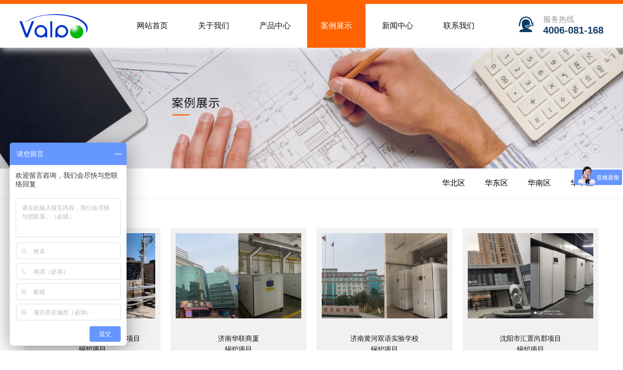

--- FILE ---
content_type: text/html; charset=utf-8
request_url: https://www.valpope.com/cases_2/
body_size: 2988
content:
<!DOCTYPE html>
<html lang="en">
<head>
    <meta charset="UTF-8">
<meta name="applicable-device" content="pc,mobile">
<title>案例展示-苏州威博特能源环保科技有限公司</title>
<meta name="keywords" content="环保锅炉厂家,冷凝锅炉厂家,低氮燃烧厂家,环保锅炉,冷凝锅炉,低氮燃烧,低氮锅炉厂家,低氮锅炉,供热锅炉,供暖锅炉">
<meta name="description" content="苏州威博特能源环保科技有限公司是从事供暖锅炉,供热锅炉,冷凝锅炉,低氮锅炉,低碳锅炉,锅炉低氮改造的环保锅炉厂家及供热产品研发的专业公司，用先进的低氮燃烧技术开发出了适合中国的冷凝锅炉。">
<link rel="stylesheet" href="/template/valpope/plug/bootstrap/css/bootstrap.min.css" type="text/css">
<link rel="stylesheet" href="/template/valpope/plug/swiper/css/swiper.min.css" type="text/css">
<link rel="stylesheet" href="/template/valpope/plug/animate/css/animate.min.css" type="text/css">
<link rel="stylesheet" href="/template/valpope/css/public.css" type="text/css">

<link rel="stylesheet" href="/template/valpope/css/layout.css" type="text/css">

</head>
<body>
<div class="header">
    <div class="container">
        <div class="logo pull-left"><a href="/" title="苏州威博特能源环保科技有限公司"><img src="/template/valpope/images/logo.png" alt="苏州威博特能源环保科技有限公司"></a></div>
        <div class="nav pull-left">
            <ul>
                <li><a  href="/">网站首页</a></li>
                
                <li><a  href="/aboutus">关于我们</a></li>
                
                <li><a  href="/CQ">产品中心</a></li>
                
                <li><a class="on" href="/cases/">案例展示</a></li>
                
                <li><a  href="/news/">新闻中心</a></li>
                
                <li><a  href="/contact">联系我们</a></li>
                
            </ul>
        </div>
        <div class="header-phone pull-right">
            <h5>服务热线</h5>
            <h4>4006-081-168</h4>
        </div>
    </div>
</div>
<div class="main">
    <div class="banner-con"><img src="/static/upload/image/20200905/1599300376736620.jpg" class="img-responsive" alt="案例展示"></div>
<!--当前位置-->
<div class="main-position">
    <div class="container">
        <div class="main-position-left pull-left"><i class="iconfont icon-Homehomepagemenu"></i><a href="/">首页</a> >> <a href="/cases/">案例展示</a></div>
        <div class="sub-menu pull-right">
            <ul>
                
                <li class=""><a href="/huabei/">华北区</a></li>
                
                <li class=""><a href="/huadong/">华东区</a></li>
                
                <li class=""><a href="/huanan/">华南区</a></li>
                
                <li class=""><a href="/huazhong/">华中区</a></li>
                
            </ul>
        </div>
    </div>
</div>
    <!--主体内容-->
    <div class="main-container caselist-container">
        <div class="caselist-items overflow-y-hidden">
            <div class="container">
                <ul>
                    
                    <li class="animate" data-animate="fadeInUp" data-duration=".5s">
                        <div class="thumb-pic ob-cover-img"><a href="/huabei/397.html" title="山西省温氏酒店空气源热泵项目"><img src="/static/upload/image/20240315/1710472602847149.jpg" class="img-responsive" alt="山西省温氏酒店空气源热泵项目"></a></div>
                        <h3><a href="/huabei/397.html" title="山西省温氏酒店空气源热泵项目">山西省温氏酒店空气源热泵项目<br>锅炉项目</a></h3>
                    </li>
                    
                    <li class="animate" data-animate="fadeInUp" data-duration=".5s">
                        <div class="thumb-pic ob-cover-img"><a href="/cases/354.html" title="济南华联商厦"><img src="/static/upload/image/20220311/1646987840141385.png" class="img-responsive" alt="济南华联商厦"></a></div>
                        <h3><a href="/cases/354.html" title="济南华联商厦">济南华联商厦<br>锅炉项目</a></h3>
                    </li>
                    
                    <li class="animate" data-animate="fadeInUp" data-duration=".5s">
                        <div class="thumb-pic ob-cover-img"><a href="/cases/353.html" title="济南黄河双语实验学校"><img src="/static/upload/image/20220311/1646987691604342.png" class="img-responsive" alt="济南黄河双语实验学校"></a></div>
                        <h3><a href="/cases/353.html" title="济南黄河双语实验学校">济南黄河双语实验学校<br>锅炉项目</a></h3>
                    </li>
                    
                    <li class="animate" data-animate="fadeInUp" data-duration=".5s">
                        <div class="thumb-pic ob-cover-img"><a href="/cases/352.html" title="沈阳市汇置尚郡项目"><img src="/static/upload/image/20220311/1646965123235242.png" class="img-responsive" alt="沈阳市汇置尚郡项目"></a></div>
                        <h3><a href="/cases/352.html" title="沈阳市汇置尚郡项目">沈阳市汇置尚郡项目<br>锅炉项目</a></h3>
                    </li>
                    
                    <li class="animate" data-animate="fadeInUp" data-duration=".5s">
                        <div class="thumb-pic ob-cover-img"><a href="/huabei/351.html" title="唐山市南职校移动热源项目"><img src="/static/upload/image/20220311/1646964413589750.jpg" class="img-responsive" alt="唐山市南职校移动热源项目"></a></div>
                        <h3><a href="/huabei/351.html" title="唐山市南职校移动热源项目">唐山市南职校移动热源项目<br>锅炉项目</a></h3>
                    </li>
                    
                    <li class="animate" data-animate="fadeInUp" data-duration=".5s">
                        <div class="thumb-pic ob-cover-img"><a href="/cases/350.html" title="唐山市景子庄小区"><img src="/static/upload/image/20220311/1646964271182625.png" class="img-responsive" alt="唐山市景子庄小区"></a></div>
                        <h3><a href="/cases/350.html" title="唐山市景子庄小区">唐山市景子庄小区<br>锅炉项目</a></h3>
                    </li>
                    
                    <li class="animate" data-animate="fadeInUp" data-duration=".5s">
                        <div class="thumb-pic ob-cover-img"><a href="/huazhong/349.html" title="河南友谊宾馆燃气热水锅炉"><img src="/static/upload/image/20220311/1646963743209371.png" class="img-responsive" alt="河南友谊宾馆燃气热水锅炉"></a></div>
                        <h3><a href="/huazhong/349.html" title="河南友谊宾馆燃气热水锅炉">河南友谊宾馆燃气热水锅炉<br>锅炉项目</a></h3>
                    </li>
                    
                    <li class="animate" data-animate="fadeInUp" data-duration=".5s">
                        <div class="thumb-pic ob-cover-img"><a href="/huabei/348.html" title="北京市门头沟区9#地块供暖工程"><img src="/static/upload/image/20220311/1646963502600006.png" class="img-responsive" alt="北京市门头沟区9#地块供暖工程"></a></div>
                        <h3><a href="/huabei/348.html" title="北京市门头沟区9#地块供暖工程">北京市门头沟区9#地块供暖工程<br>锅炉项目</a></h3>
                    </li>
                    
                    <li class="animate" data-animate="fadeInUp" data-duration=".5s">
                        <div class="thumb-pic ob-cover-img"><a href="/huabei/325.html" title="山西省太原市府东街农业银行"><img src="/static/upload/image/20201224/1608794320389512.jpg" class="img-responsive" alt="山西省太原市府东街农业银行"></a></div>
                        <h3><a href="/huabei/325.html" title="山西省太原市府东街农业银行">山西省太原市府东街农业银行<br>锅炉项目</a></h3>
                    </li>
                    
                    <li class="animate" data-animate="fadeInUp" data-duration=".5s">
                        <div class="thumb-pic ob-cover-img"><a href="/huabei/323.html" title="西安市全季酒店"><img src="/static/upload/image/20201210/1607566661159048.jpg" class="img-responsive" alt="西安市全季酒店"></a></div>
                        <h3><a href="/huabei/323.html" title="西安市全季酒店">西安市全季酒店<br>锅炉项目</a></h3>
                    </li>
                    
                    <li class="animate" data-animate="fadeInUp" data-duration=".5s">
                        <div class="thumb-pic ob-cover-img"><a href="/huabei/322.html" title="陕西联通"><img src="/static/upload/image/20201210/1607566009599755.jpg" class="img-responsive" alt="陕西联通"></a></div>
                        <h3><a href="/huabei/322.html" title="陕西联通">陕西联通<br>锅炉项目</a></h3>
                    </li>
                    
                    <li class="animate" data-animate="fadeInUp" data-duration=".5s">
                        <div class="thumb-pic ob-cover-img"><a href="/huadong/321.html" title="南通中南城"><img src="/static/upload/image/20201210/1607564870400913.jpg" class="img-responsive" alt="南通中南城"></a></div>
                        <h3><a href="/huadong/321.html" title="南通中南城">南通中南城<br>锅炉项目</a></h3>
                    </li>
                    
                </ul>
            </div>
        </div>
        <div class="pages">
    <div class="container">
        
        <a class="page-link" href="/cases/"><i class="iconfont icon-zuojiantou"></i></a>
        <a href="/cases/" class="page-num">1</a><a href="/cases_2/" class="page-num page-num-current">2</a><a href="/cases_3/" class="page-num">3</a><a href="/cases_4/" class="page-num">4</a><a href="/cases_5/" class="page-num">5</a>
        <a class="page-link" href="/cases_3/"><i class="iconfont icon-youjiantou1"></i></a>
        
    </div>
</div>
    </div>
</div>
<!--foot-->
<div class="foot">
    <div class="container">
        <div class="foot-left pull-left">
            <div class="foot-nav">
                <ul>
                    <li><a href="/">网站首页</a></li>
                    
                    <li><a href="/aboutus">关于我们</a></li>
                    
                    <li><a href="/CQ">产品中心</a></li>
                    
                    <li><a href="/cases/">案例展示</a></li>
                    
                    <li><a href="/news/">新闻中心</a></li>
                    
                    <li><a href="/contact">联系我们</a></li>
                    
                </ul>
            </div>
            <div class="foot-copy">
                <p>Copyright &copy; 2020-2024 苏州威博特能源环保科技有限公司  All Rights Reserved.&nbsp;&nbsp;&nbsp;&nbsp;<a href="https://beian.miit.gov.cn/" target="_blank" rel="nofollow">苏ICP备11083226-1号</a>&nbsp;&nbsp;&nbsp;&nbsp;<script>
var _hmt = _hmt || [];
(function() {
  var hm = document.createElement("script");
  hm.src = "https://hm.baidu.com/hm.js?755bb5ec56c5646855ba5a168a81292d";
  var s = document.getElementsByTagName("script")[0]; 
  s.parentNode.insertBefore(hm, s);
})();
</script></p>
<p>主营：<strong>环保锅炉</strong>&nbsp;<strong>供暖锅炉</strong>&nbsp;<strong>供热锅炉</strong>&nbsp;<strong>低氮锅炉</strong>&nbsp;<strong>冷凝锅炉</strong>&nbsp;<strong>低碳锅炉</strong>&nbsp;<strong>锅炉低氮改造</strong>&nbsp;</p>
            </div>
        </div>
        <div class="foot-ewm pull-right">
            <div class="foot-ewm-txt pull-left">
                <div class="display-table">
                    <div class="ver-middle">
                        <p>扫一扫</p>
                        <p>关注微信</p>
                    </div>
                </div>
            </div>
            <div class="foot-ewm-img pull-right"><img src="/static/upload/image/20200905/1599295088657114.jpg" class="img-responsive center-block" alt="苏州威博特能源环保科技有限公司"></div>
            <div class="clearfix"></div>
        </div>
    </div>
</div>
<script src="/template/valpope/js/jquery-1.11.2.min.js"></script>
<script src="/template/valpope/plug/bootstrap/js/bootstrap.min.js"></script>
<script src="/template/valpope/plug/swiper/js/swiper.min.js"></script>
<script src="/template/valpope/plug/animate/js/scrolla.jquery.js"></script>
<!--[if lt IE 9]>
<script src="https://cdn.jsdelivr.net/npm/html5shiv@3.7.3/dist/html5shiv.min.js"></script>
<script src="https://cdn.jsdelivr.net/npm/respond.js@1.4.2/dest/respond.min.js"></script>
<![endif]-->
<script language="JavaScript">
    $(function () {
        //css3效果运行
        $('.animate').scrolla({
            mobile:true, //是否允许在移动设备上执行滚动动画。
            once:true, //设置为true时，滚动动画只执行一次。
        });
    })
</script>
</body>
</html>

--- FILE ---
content_type: text/css
request_url: https://www.valpope.com/template/valpope/css/public.css
body_size: 2240
content:
@charset "utf-8";@import "https://at.alicdn.com/t/font_2047098_tad3ytnt4om.css";body{min-width:1260px}.container{width:1200px;padding:0}*{font-family:"PingFang","Microsoft YaHei","黑体","宋体","Arial",sans-serif}ul,h1,h2,h3,h4,h5,h6,p,dl{padding:0;margin:0;font-weight:normal}ul{list-style:none}ul:before,dl:before,ul:after,dl:after{content:'';display:table;clear:both}input,textarea{outline:none;border:none;background:none}textarea{resize:none}a,a:hover,a:active,a:focus{text-decoration:none}a,button{outline:none !important}button{border:none}.pd-rt-0{padding-right:0}.pd-lt-0{padding-left:0}.c-line-clamp1{display:-webkit-box;overflow:hidden;white-space:normal;text-overflow:ellipsis;-webkit-box-orient:vertical;-webkit-line-clamp:1}.c-line-clamp2{display:-webkit-box;overflow:hidden;white-space:normal;text-overflow:ellipsis;-webkit-box-orient:vertical;-webkit-line-clamp:2}.c-line-clamp3{display:-webkit-box;overflow:hidden;white-space:normal;text-overflow:ellipsis;-webkit-box-orient:vertical;-webkit-line-clamp:3}.c-line-clamp4{display:-webkit-box;overflow:hidden;white-space:normal;text-overflow:ellipsis;-webkit-box-orient:vertical;-webkit-line-clamp:4}.c-line-clamp5{display:-webkit-box;overflow:hidden;white-space:normal;text-overflow:ellipsis;-webkit-box-orient:vertical;-webkit-line-clamp:5}.scale-img{overflow:hidden}.scale-img img{transition:.3s}.scale-img:hover img{-webkit-transform:scale(1.2, 1.2);transform:scale(1.2, 1.2)}.ob-cover-img img,.ob-contain-img img{width:100%;height:100%}.ob-cover-img img{object-fit:cover}.ob-contain-img img{object-fit:contain}.display-table{display:table;width:100%;height:100%}.display-table .ver-middle{display:table-cell;vertical-align:middle;height:100%}.iconfont,.glyphicon{vertical-align:middle}.overflow-y-hidden{overflow-y:hidden}.overflow-x-hidden{overflow-x:hidden}.header{width:100%;border-top:8px solid #ff6201;background:#fff;z-index:99;position:fixed;left:0;top:0;box-shadow:3px 3px 15px #f4f4f4}.header .logo{width:190px;line-height:90px}.header .logo a{display:block}.header .logo a img{max-width:100%;max-height:60px}.header .nav{max-width:760px;margin-left:20px;position:relative}.header .nav:after{content:'';display:block;width:1px;height:30px;background:#b7b7b7;position:absolute;top:60px / 2;right:-5px}.header .nav ul li{width:120px;text-align:center;line-height:90px;float:left;margin:0 3px}.header .nav ul li a{display:block;font-size:16px;color:#101010}.header .nav ul li a:hover,.header .nav ul li a.on{background:#ff6201;color:#fff}.header .header-phone{max-width:225px;background:url(../images/icon-header-contact.png) no-repeat left center;padding-left:50px;margin-top:20px}.header .header-phone h5{font-size:16px;color:#999999;line-height:24px}.header .header-phone h4{font-size:20px;line-height:20px;color:#0d3b66;font-weight:bold}.main{width:100%;padding:98px 0 30px}.main .banner{width:100%}.main .banner.swiper-container .swiper-button-next,.main .banner.swiper-container .swiper-button-prev{width:42px;height:42px;border-radius:50%;background:none;text-align:center;line-height:40px;color:#ff6201;border:1px solid #ff6201;margin:0;transform:translateY(-50%);left:50%}.main .banner.swiper-container .swiper-button-prev{margin-left:-700px}.main .banner.swiper-container .swiper-button-next{margin-left:658px}.main .banner-con{width:100%}.main .main-position{width:100%;border-bottom:1px solid #ededed;line-height:60px}.main .main-position .main-position-left{max-width:500px}.main .main-position .main-position-left,.main .main-position .main-position-left a{color:#888888}.main .main-position .main-position-left i{color:#dad9d9;margin-right:15px}.main .main-position .main-position-left a:hover{color:#ff6201}.main .main-position .sub-menu ul li{float:left;margin:0 20px;position:relative}.main .main-position .sub-menu ul li:after{content:'';display:block;width:100%;height:3px;position:absolute;left:0;bottom:-2px}.main .main-position .sub-menu ul li a{color:#000;font-size:16px;display:block}.main .main-position .sub-menu ul li a:hover{color:#ff6201}.main .main-position .sub-menu ul li.on:after{background:#ff6201}.main .main-position .sub-menu ul li.on a{color:#ff6201}.main .main-container{width:100%;padding:50px 0 0}.main .main-container .main-title{width:100%}.main .main-container .main-title .container{padding-bottom:30px;border-bottom:1px dotted #ccc}.main .main-container .main-title .container h1{line-height:40px;font-size:20px}.main .main-container .main-title .container h1,.main .main-container .main-title .container h5{text-align:center}.main .main-container .main-title .container h5{line-height:22px;font-size:13px}.main .main-container .main-title .container h5,.main .main-container .main-title .container h5 a{color:#d4d2d2}.main .main-container .main-title .container h5 a:hover{color:#ff6201}.main .pages{width:100%;text-align:center;padding:40px 0}.main .pages a,.main .pages span{display:inline-block;width:30px;height:30px;text-align:center;line-height:28px;border:1px solid #e5e5e5;font-size:15px;color:#333333;margin:0 5px;border-radius:30px}.main .pages a.page-link,.main .pages span.page-link{width:100px;color:#ff6201}.main .pages a.page-link i,.main .pages span.page-link i{font-size:25px}.main .pages a.page-num-current,.main .pages a:hover{background:#ff6201;color:#fff;border-color:#ff6201}.main .main-content{width:100%;padding:30px 0 0}.main .main-content p{font-size:16px;color:#666;line-height:30px}.main .main-content p img{max-width:100%}.foot{width:100%;border-bottom:15px solid #ff6201;background:#333333;padding:25px 0 20px}.foot .foot-left{width:930px;padding-top:30px}.foot .foot-left .foot-nav{width:100%}.foot .foot-left .foot-nav ul li{width:85px;float:left;margin-right:15px;line-height:20px;border-right:2px solid #fff}.foot .foot-left .foot-nav ul li a{display:block;color:#fff;font-size:16px}.foot .foot-left .foot-nav ul li a:hover{color:#ff6201}.foot .foot-left .foot-nav ul li:last-child{border:none}.foot .foot-left .foot-copy{width:100%;padding-top:20px}.foot .foot-left .foot-copy p{line-height:30px}.foot .foot-left .foot-copy p,.foot .foot-left .foot-copy p a{color:#fff}.foot .foot-left .foot-copy p a:hover{color:#ff6201}.foot .foot-ewm{width:190px;margin-right:70px}.foot .foot-ewm .foot-ewm-txt{width:90px;padding:0 10px}.foot .foot-ewm .foot-ewm-txt p{text-align:center;font-size:16px;color:#fff}.foot .foot-ewm .foot-ewm-txt,.foot .foot-ewm .foot-ewm-img{height:100px}.foot .foot-ewm .foot-ewm-img{width:100px;background:#fff}.video_wave{width:200px;height:200px;position:absolute;left:50%;top:50%;transform:translate(-50%, -50%)}.video_wave .video_ico{width:55px;height:55px;border-radius:50%;background:#ff6201;position:absolute;left:50%;top:50%;transform:translate(-50%, -50%);z-index:9;text-align:center;line-height:55px}.video_wave .video_ico a{display:block}.video_wave .video_ico a i{font-size:30px;color:#fff}.video_wave .video_wave1{width:200px;height:200px;border-radius:50%;background-color:#ffffff;opacity:0;position:absolute;top:0px;left:0px;animation:waves 3s ease-in-out infinite;animation-delay:0s;-webkit-animation-delay:0s}.video_wave .video_wave2{animation-delay:1s;-webkit-animation-delay:1s}.video_wave .video_wave3{animation-delay:2s;-webkit-animation-delay:2s}#video-box{display:none}.video-js{width:800px;height:500px;z-index:9}.layui-layer-setwin .layui-layer-close2{z-index:99}@-webkit-keyframes waves{0%{-webkit-transform:scale(.2, .2);transform:scale(.2, .2);opacity:0;-ms-filter:"progid:DXImageTransform.Microsoft.Alpha(Opacity=0)"}50%{opacity:.7;-ms-filter:"progid:DXImageTransform.Microsoft.Alpha(Opacity=70)"}100%{-webkit-transform:scale(.9, .9);transform:scale(.9, .9);opacity:0;-ms-filter:"progid:DXImageTransform.Microsoft.Alpha(Opacity=0)"}}@keyframes waves{0%{-webkit-transform:scale(.2, .2);transform:scale(.2, .2);opacity:0;-ms-filter:"progid:DXImageTransform.Microsoft.Alpha(Opacity=0)"}50%{opacity:.7;-ms-filter:"progid:DXImageTransform.Microsoft.Alpha(Opacity=70)"}100%{-webkit-transform:scale(.9, .9);transform:scale(.9, .9);opacity:0;-ms-filter:"progid:DXImageTransform.Microsoft.Alpha(Opacity=0)"}}.pro-menu{width:100%;padding:40px 0}.pro-menu ul{display:flex;justify-content:center}.pro-menu ul li{border:1px solid #e5e5e5;margin:0 5px;border-radius:10px}.pro-menu ul li a{display:block;padding:10px 15px;color:#666666;font-size:16px}.pro-menu ul li:hover,.pro-menu ul li.active{border-color:#ff6201}.pro-menu ul li:hover a,.pro-menu ul li.active a{color:#ff6201}

--- FILE ---
content_type: text/css
request_url: https://www.valpope.com/template/valpope/css/layout.css
body_size: 4090
content:
@charset "utf-8";.main .main-container.about-container{width:100%;padding-bottom:80px}.main .main-container.about-container h2{text-align:center;font-size:24px;letter-spacing:1px;font-weight:bold;color:#333333;line-height:50px}.main .main-container.about-container h2 span{display:inline-block;position:relative}.main .main-container.about-container h2 span:before{width:40px;height:50px;content:'';display:block;background:url(../images/icon-about-title.png) no-repeat center center;position:absolute;top:0;left:-55px}.main .main-container.about-container .about-top{width:100%;padding:50px 0}.main .main-container.about-container .about-top .about-video{width:600px;height:395px;padding:15px 60px 50px 15px;position:relative;float:left}.main .main-container.about-container .about-top .about-video:before,.main .main-container.about-container .about-top .about-video:after{content:'';display:block;position:absolute;left:0;top:0;background:#ff6201}.main .main-container.about-container .about-top .about-video:before{width:160px;height:15px}.main .main-container.about-container .about-top .about-video:after{width:15px;height:250px}.main .main-container.about-container .about-top .about-video .thumb-pic{width:100%;height:100%}.main .main-container.about-container .about-top .about-content{padding:50px 0 0}.main .main-container.about-container .about-top .about-content p{line-height:26px;font-size:15px;letter-spacing:1px;color:#333333}.main .main-container.about-container .about-top .about-content p img{max-width:100%}.main .main-container.about-container .about-history{width:100%;height:510px;background:url(../images/about-history-bg.jpg) no-repeat center bottom fixed;padding:70px 0 0}.main .main-container.about-container .about-history h2{color:#fff}.main .main-container.about-container .about-history h2 span:before{background:url(../images/icon-about-history-title.png) no-repeat center center}.main .main-container.about-container .about-history .about-history-swiper{width:100%;padding-top:160px}.main .main-container.about-container .about-history .about-history-swiper .container{position:relative}.main .main-container.about-container .about-history .about-history-swiper .container .swiper-container{height:230px}.main .main-container.about-container .about-history .about-history-swiper .container .swiper-container .swiper-wrapper .swiper-slide{height:100%;padding-left:55px;position:relative}.main .main-container.about-container .about-history .about-history-swiper .container .swiper-container .swiper-wrapper .swiper-slide:before,.main .main-container.about-container .about-history .about-history-swiper .container .swiper-container .swiper-wrapper .swiper-slide:after{content:'';display:block;position:absolute}.main .main-container.about-container .about-history .about-history-swiper .container .swiper-container .swiper-wrapper .swiper-slide:before{width:16px;height:16px;border-radius:50%;background:#ff6201;left:0;top:0;z-index:9}.main .main-container.about-container .about-history .about-history-swiper .container .swiper-container .swiper-wrapper .swiper-slide:after{width:1px;height:100%;left:8px;top:0;background:#fff}.main .main-container.about-container .about-history .about-history-swiper .container .swiper-container .swiper-wrapper .swiper-slide h3{color:#ff6201;font-size:20px;font-weight:bold;padding:15px 0 50px;line-height:30px;position:relative}.main .main-container.about-container .about-history .about-history-swiper .container .swiper-container .swiper-wrapper .swiper-slide h3:before{content:'';width:20px;height:1px;display:block;background:#ff6201;position:absolute;top:70px;left:-57px;transition:.3s ease;-webkit-transition:.3s ease}.main .main-container.about-container .about-history .about-history-swiper .container .swiper-container .swiper-wrapper .swiper-slide p{color:#d3cfcf;font-size:15px;line-height:26px}.main .main-container.about-container .about-history .about-history-swiper .container .swiper-container .swiper-wrapper .swiper-slide:hover h3:before{top:80px;opacity:.5}.main .main-container.about-container .about-history .about-history-swiper .container .swiper-button-next,.main .main-container.about-container .about-history .about-history-swiper .container .swiper-button-prev{margin:0;top:30px;width:42px;height:42px;border-radius:50%;background:none;border:1px solid #ff6201;text-align:center;line-height:40px;color:#ff6201}.main .main-container.about-container .about-history .about-history-swiper .container .swiper-button-next.swiper-button-disabled,.main .main-container.about-container .about-history .about-history-swiper .container .swiper-button-prev.swiper-button-disabled{opacity:1;border-color:#ccc;color:#ccc}.main .main-container.about-container .about-history .about-history-swiper .container .swiper-button-prev{left:-70px}.main .main-container.about-container .about-history .about-history-swiper .container .swiper-button-next{right:-70px}.main .main-container.contact-container{width:100%}.main .main-container.contact-container .contact-top{width:100%}.main .main-container.contact-container .contact-top .container{box-shadow:0 0 15px #808080}.main .main-container.contact-container .contact-top .container .contact-info,.main .main-container.contact-container .contact-top .container .contact-map{height:390px;width:600px}.main .main-container.contact-container .contact-top .container .contact-info{background:#ff6201}.main .main-container.contact-container .contact-top .container .contact-info h2{border-bottom:1px solid #fafafa;line-height:98px;color:#ffffff;font-weight:bold;padding-left:100px}.main .main-container.contact-container .contact-top .container .contact-info ul{padding-top:35px}.main .main-container.contact-container .contact-top .container .contact-info ul li{padding-left:70px;font-size:15px;letter-spacing:1.5px;color:#ffffff;line-height:45px}.main .main-container.contact-container .contact-top .container .contact-info ul li i{margin-right:15px;font-size:18px}.main .main-container.contact-container .contact-service{width:100%;padding:60px 0 0}.main .main-container.contact-container .contact-service h2{font-size:20px;font-weight:bold;line-height:40px;position:relative}.main .main-container.contact-container .contact-service h2:after{content:'';display:block;width:1100px;height:1px;background:#dddddd;position:absolute;top:50%;right:0}.main .main-container.contact-container .contact-service .contact-service-items{width:100%;padding:40px 0 60px}.main .main-container.contact-container .contact-service .contact-service-items ul{margin:0 -15px}.main .main-container.contact-container .contact-service .contact-service-items ul li{width:380px;height:180px;float:left;margin:0 15px;border:1px solid #d3d3d3;background:#fff3eb;padding:30px 25px 0}.main .main-container.contact-container .contact-service .contact-service-items ul li h3{font-size:16px;color:#333333;letter-spacing:2px;font-weight:bold;line-height:30px;padding-bottom:10px;border-bottom:1px solid #d3d3d3;position:relative;margin-bottom:25px}.main .main-container.contact-container .contact-service .contact-service-items ul li h3:after{content:'';display:block;width:35px;height:3px;background:#ff6201;position:absolute;left:0;bottom:-2px}.main .main-container.contact-container .contact-service .contact-service-items ul li p{color:#333333;line-height:26px;font-size:13px}.main .main-container.contact-container .contact-service .contact-service-items ul li:hover{background:#ff6201}.main .main-container.contact-container .contact-service .contact-service-items ul li:hover h3,.main .main-container.contact-container .contact-service .contact-service-items ul li:hover p{color:#fff}.main .main-container.contact-container .contact-service .contact-service-items ul li:hover h3{border-color:#fff}.main .main-container.contact-container .contact-service .contact-service-items ul li:hover h3:after{background:#fff}.main .main-container.contact-container .contact-message{width:100%;height:555px;background:url(../images/contact-message-bg.jpg) no-repeat center top;padding:55px 0 0}.main .main-container.contact-container .contact-message h2{font-size:20px;font-weight:bold;line-height:30px}.main .main-container.contact-container .contact-message h2,.main .main-container.contact-container .contact-message h4{text-align:center;color:#ffffff;font-size:14px}.main .main-container.contact-container .contact-message h4{line-height:25px}.main .main-container.contact-container .contact-message .contact-message-form{width:100%;position:relative;padding-top:40px}.main .main-container.contact-container .contact-message .contact-message-form ul{margin:0 -15px;position:relative}.main .main-container.contact-container .contact-message .contact-message-form ul li{width:380px;float:left;margin:0 15px 30px;background:#fff;position:relative;padding:0 15px 0 140px}.main .main-container.contact-container .contact-message .contact-message-form ul li input{width:100%;height:55px}.main .main-container.contact-container .contact-message .contact-message-form ul li span{height:100%;line-height:55px;position:absolute;left:30px;top:0;color:#aeaeae;font-size:16px}.main .main-container.contact-container .contact-message .contact-message-form ul li.form-text{width:1200px;height:210px;padding:35px 30px 55px;margin-bottom:0}.main .main-container.contact-container .contact-message .contact-message-form ul li.form-text textarea{width:100%;height:100%}.main .main-container.contact-container .contact-message .contact-message-form ul li.form-text span{height:35px;line-height:40px}.main .main-container.contact-container .contact-message .contact-message-form .form-btn{width:110px;height:110px;border-radius:50%;position:absolute;left:50%;bottom:0;transform:translate(-50%, 50%);background:rgba(255,255,255,0.5);padding:5px}.main .main-container.contact-container .contact-message .contact-message-form .form-btn button{width:100px;height:100px;border-radius:50%;background:#ff6201;color:#ffffff;font-size:18px;line-height:30px;padding:23px 0;text-align:center}.main .main-container.contact-container .contact-message .contact-message-form .form-btn button span{line-height:24px;font-size:14px;font-weight:normal;letter-spacing:1px;display:block}.main .main-container.newslist-container{width:100%}.main .main-container.newslist-container .newslist-items{width:100%}.main .main-container.newslist-container .newslist-items ul li{width:100%;height:220px;position:relative;padding:30px 15px;border-bottom:1px solid #ededed}.main .main-container.newslist-container .newslist-items ul li:after{content:'';width:0;height:100%;display:block;position:absolute;left:0;top:0;background:#ff6201;z-index:-1;transition:.3s ease;-webkit-transition:.3s ease}.main .main-container.newslist-container .newslist-items ul li .news-pic{width:245px}.main .main-container.newslist-container .newslist-items ul li .news-pic,.main .main-container.newslist-container .newslist-items ul li .newslist-content{height:160px}.main .main-container.newslist-container .newslist-items ul li .newslist-content{width:760px;margin-left:50px}.main .main-container.newslist-container .newslist-items ul li .newslist-content h2{font-size:18px;line-height:35px}.main .main-container.newslist-container .newslist-items ul li .newslist-content h2 a{color:#333}.main .main-container.newslist-container .newslist-items ul li .newslist-content h6{font-size:14px;color:#999999;line-height:30px}.main .main-container.newslist-container .newslist-items ul li .newslist-content h6 i{margin-right:5px;font-size:22px}.main .main-container.newslist-container .newslist-items ul li .newslist-content p{margin-top:15px;line-height:25px;color:#999999}.main .main-container.newslist-container .newslist-items ul li .newslist-right{width:75px;height:140px;margin-top:10px;border-left:1px solid #ededed;text-align:center;line-height:140px}.main .main-container.newslist-container .newslist-items ul li .newslist-right i{color:#ededed;font-size:30px}.main .main-container.newslist-container .newslist-items ul li:hover:after{width:100%}.main .main-container.newslist-container .newslist-items ul li:hover .newslist-content h2 a,.main .main-container.newslist-container .newslist-items ul li:hover .newslist-content h6,.main .main-container.newslist-container .newslist-items ul li:hover .newslist-content p{color:#fff}.main .main-container.newslist-container .newslist-items ul li a.more{width:100%;height:100%;position:absolute;left:0;top:0}.main .main-container.productlist-container{width:100%;background:#f2f2f2;padding-bottom:30px;margin-bottom:-30px}.main .main-container.productlist-container ul{margin:0 -15px}.main .main-container.productlist-container ul li{width:380px;float:left;margin:15px;background:#fff;box-shadow:0 1px 1px rgba(0,0,0,0.05)}.main .main-container.productlist-container ul li .thumb-pic{width:100%;height:330px;padding:20px;position:relative;overflow:hidden}.main .main-container.productlist-container ul li .thumb-pic a.more{width:100%;height:100%;position:absolute;left:0;top:100%;background:rgba(0,0,0,0.5);text-align:center;line-height:330px;color:#ff6201;transition:.3s ease;-webkit-transition:.3s ease}.main .main-container.productlist-container ul li .thumb-pic a.more i{font-size:35px;font-weight:bold}.main .main-container.productlist-container ul li p{padding:0 15px;line-height:55px;text-align:center}.main .main-container.productlist-container ul li p a{display:block;font-size:16px;color:#333333}.main .main-container.productlist-container ul li p a:hover{text-decoration:underline}.main .main-container.productlist-container ul li:hover .thumb-pic a.more{top:0}.main .main-container.productlist-container ul li:hover p a{color:#ff6201}.main .main-container.honorlist-container{width:100%}.main .main-container.honorlist-container .honorlist-items{width:100%}.main .main-container.honorlist-container .honorlist-items ul{margin:0 -9px}.main .main-container.honorlist-container .honorlist-items ul li{width:285px;background:#f1f1f1;padding:30px 26px 0;float:left;margin:12px 9px;position:relative}.main .main-container.honorlist-container .honorlist-items ul li .thumb-pic{width:233px;height:163px;padding:8px 8.5px;position:relative;margin:auto}.main .main-container.honorlist-container .honorlist-items ul li .thumb-pic a{width:100%;height:100%;display:block}.main .main-container.honorlist-container .honorlist-items ul li h2{text-align:center;margin-top:25px;border-top:1px solid #cfcfcf;padding-top:20px;line-height:30px;font-size:16px;position:relative}.main .main-container.honorlist-container .honorlist-items ul li h2:before{content:'';width:0;height:1px;display:block;position:absolute;left:0;top:-1px;background:#ff6201;transition:.3s ease;-webkit-transition:.3s ease}.main .main-container.honorlist-container .honorlist-items ul li h2 a{display:block;color:#666666}.main .main-container.honorlist-container .honorlist-items ul li h2 a:hover{text-decoration:underline}.main .main-container.honorlist-container .honorlist-items ul li p{text-align:right;color:#aaaaaa}.main .main-container.honorlist-container .honorlist-items ul li p i{font-size:20px}.main .main-container.honorlist-container .honorlist-items ul li a.more{width:100%;height:100%;position:absolute;left:0;top:0;z-index:2}.main .main-container.honorlist-container .honorlist-items ul li:hover{box-shadow:0 0 15px rgba(255,98,1,0.25)}.main .main-container.honorlist-container .honorlist-items ul li:hover h2:before{width:100%}.main .main-container.honorlist-container .honorlist-items ul li:hover h2 a{color:#ff6201}.main .main-container.honorlist-container .honorlist-items ul li:hover p{color:#ff6201}.main .main-container.caselist-container{width:100%}.main .main-container.caselist-container .caselist-items ul li{width:280px;height:270px;margin:10px;float:left;border:1px solid #f2f6f9;background:#f1f1f1;padding:10px}.main .main-container.caselist-container .caselist-items ul li .thumb-pic{width:100%;height:175px}.main .main-container.caselist-container .caselist-items ul li h3{line-height:22px;font-size:14px;text-align:center;height:75px}.main .main-container.caselist-container .caselist-items ul li h3 a{display:block;height:100%;color:#111111;padding-top:30px}.main .main-container.caselist-container .caselist-items ul li:hover{border-color:#ff6201}.main .main-container.caselist-container .caselist-items ul li:hover h3 a{color:#ff6201}.main .main-container.product-container{width:100%}.main .main-container.product-container .product-top{width:100%;padding:0 0 25px}.main .main-container.product-container .product-top .left-thumbs{width:530px}.main .main-container.product-container .product-top .left-thumbs .swiper-container.gallery-top{width:100%;height:400px;border:1px solid #ff6201;padding:10px 40px;background:#fff}.main .main-container.product-container .product-top .left-thumbs .swiper-container.gallery-thumbs{margin:40px 45px 0}.main .main-container.product-container .product-top .left-thumbs .swiper-container.gallery-thumbs .swiper-wrapper .swiper-slide{height:120px;padding:15px;border:1px solid #d9d9d9}.main .main-container.product-container .product-top .left-thumbs .swiper-container.gallery-thumbs .swiper-wrapper .swiper-slide.swiper-slide-thumb-active{border-color:#ff6201}.main .main-container.product-container .product-top .left-thumbs .product-top-thumbnail-list{position:relative}.main .main-container.product-container .product-top .left-thumbs .product-top-thumbnail-list .swiper-button-next,.main .main-container.product-container .product-top .left-thumbs .product-top-thumbnail-list .swiper-button-prev{width:20px;height:40px;margin-top:-20px;background:#d9d9d9;text-align:center;line-height:40px;color:#fff}.main .main-container.product-container .product-top .left-thumbs .product-top-thumbnail-list .swiper-button-prev{left:0}.main .main-container.product-container .product-top .left-thumbs .product-top-thumbnail-list .swiper-button-next{right:0;background:#ff6201}.main .main-container.product-container .product-top .product-top-right{width:600px;padding-top:30px}.main .main-container.product-container .product-top .product-top-right .title{width:100%}.main .main-container.product-container .product-top .product-top-right .title,.main .main-container.product-container .product-top .product-top-right .title h1{line-height:30px}.main .main-container.product-container .product-top .product-top-right .title h1{font-size:18px;color:#333333;font-weight:bold;float:left}.main .main-container.product-container .product-top .product-top-right .title span{font-size:15px;float:right;color:#cccccc}.main .main-container.product-container .product-top .product-top-right .title span i{margin:0 5px}.main .main-container.product-container .product-top .product-top-right h5{font-size:14px;color:#999;line-height:24px;padding-bottom:20px;border-bottom:1px dotted #ff6201}.main .main-container.product-container .product-top .product-top-right .items{width:100%;padding:25px 0 0 15px}.main .main-container.product-container .product-top .product-top-right .items ul li{padding-left:20px;line-height:30px;position:relative;color:#999}.main .main-container.product-container .product-top .product-top-right .items ul li:before{content:'';display:block;width:6px;height:6px;border-radius:50%;position:absolute;left:0;top:50%;transform:translateY(-50%);background:#666666}.main .main-container.product-container .product-top .product-top-right h4{color:#ff6201;font-size:18px;font-weight:bold;padding-top:30px;line-height:35px}.main .main-container.product-container .product-top .product-top-right h4 i{margin:0 10px}.main .main-container.product-container .product-top .product-top-right .btn-items{padding-top:75px}.main .main-container.product-container .product-top .product-top-right .btn-items a{width:200px;height:45px;display:inline-block;text-align:center;line-height:43px;border-radius:45px;border:1px solid #ff6201;font-size:16px;color:#666666;position:relative;overflow:hidden;margin-right:30px}.main .main-container.product-container .product-top .product-top-right .btn-items a:after{content:'';display:block;width:0;height:100%;position:absolute;left:0;top:0;background:#ff6201;z-index:-1;transition:.3s ease;-webkit-transition:.3s ease}.main .main-container.product-container .product-top .product-top-right .btn-items a:hover{color:#fff}.main .main-container.product-container .product-top .product-top-right .btn-items a:hover:after{width:100%}.main .main-container.product-container .product-content{width:100%;background:#f2f2f2;margin-bottom:-30px;padding:40px 0 0}.main .main-container.product-container .product-content .product-content-tab{width:100%}.main .main-container.product-container .product-content .product-content-tab ul li{width:33.33%;float:left;line-height:50px;cursor:pointer;position:relative;text-align:center;color:#fff;background:#ff6201}.main .main-container.product-container .product-content .product-content-tab ul li.active{background:#fff;color:#ff6201}.main .main-container.product-container .product-content .product-content-swiper{width:100%;background:#fff}.main .main-container.product-container .product-content .product-content-swiper .swiper-container .swiper-wrapper .swiper-slide{min-height:640px;padding:30px 20px 50px}.main .main-container.product-container .product-content .product-content-swiper .swiper-container .swiper-wrapper .swiper-slide.product-pd-0{padding:0}.main .main-container.product-container .product-content .product-content-swiper .swiper-container .swiper-wrapper .swiper-slide p{font-size:15px;color:#666666;line-height:28px}.main .main-container.product-container .product-content .product-content-swiper .swiper-container .swiper-wrapper .swiper-slide p img{max-width:100%}.main .main-container.product-container .product-content .product-content-swiper .swiper-container .swiper-wrapper .swiper-slide .product-goodness{width:100%;padding:30px 30px 0}.main .main-container.product-container .product-content .product-content-swiper .swiper-container .swiper-wrapper .swiper-slide .product-goodness .title{width:100%}.main .main-container.product-container .product-content .product-content-swiper .swiper-container .swiper-wrapper .swiper-slide .product-goodness .title h2{font-size:30px;color:#333333;line-height:50px}.main .main-container.product-container .product-content .product-content-swiper .swiper-container .swiper-wrapper .swiper-slide .product-goodness .title h2 span{color:#ff6201;font-size:45px;margin:0 5px;font-family:"Franklin Gothic Medium"}.main .main-container.product-container .product-content .product-content-swiper .swiper-container .swiper-wrapper .swiper-slide .product-goodness .title h2,.main .main-container.product-container .product-content .product-content-swiper .swiper-container .swiper-wrapper .swiper-slide .product-goodness .title h4{text-align:center}.main .main-container.product-container .product-content .product-content-swiper .swiper-container .swiper-wrapper .swiper-slide .product-goodness .title h4{font-size:14px;color:#666666;line-height:26px}.main .main-container.product-container .product-content .product-content-swiper .swiper-container .swiper-wrapper .swiper-slide .product-goodness .product-goodness-items{width:100%;padding-top:60px}.main .main-container.product-container .product-content .product-content-swiper .swiper-container .swiper-wrapper .swiper-slide .product-goodness .product-goodness-items ul li{box-shadow:0 0 15px rgba(128,128,128,0.6);width:100%;height:340px;margin-bottom:55px}.main .main-container.product-container .product-content .product-content-swiper .swiper-container .swiper-wrapper .swiper-slide .product-goodness .product-goodness-items ul li .info{width:540px;height:100%;background:#eeeeee;padding:80px 0 0 55px}.main .main-container.product-container .product-content .product-content-swiper .swiper-container .swiper-wrapper .swiper-slide .product-goodness .product-goodness-items ul li .info h6{text-transform:uppercase;color:#ff6201;line-height:22px}.main .main-container.product-container .product-content .product-content-swiper .swiper-container .swiper-wrapper .swiper-slide .product-goodness .product-goodness-items ul li .info h3{font-size:26px;font-weight:bold;line-height:35px;padding:10px 0 30px}.main .main-container.product-container .product-content .product-content-swiper .swiper-container .swiper-wrapper .swiper-slide .product-goodness .product-goodness-items ul li .info p{line-height:28px;padding-left:18px;position:relative;color:#888}.main .main-container.product-container .product-content .product-content-swiper .swiper-container .swiper-wrapper .swiper-slide .product-goodness .product-goodness-items ul li .info p:before{position:absolute;content:'';display:block;width:10px;height:10px;border-radius:50%;background:#999999;left:0;top:50%;transform:translateY(-50%)}.main .main-container.product-container .product-content .product-content-swiper .swiper-container .swiper-wrapper .swiper-slide .product-goodness .product-goodness-items ul li .thumb-pic{width:600px;height:100%}.main .main-container.product-container .product-content .product-content-swiper .swiper-container .swiper-wrapper .swiper-slide .product-goodness .product-goodness-items ul li .thumb-pic.product-goodness-video{position:relative}.main .main-container.product-container .product-content .product-content-swiper .swiper-container .swiper-wrapper .swiper-slide .product-goodness .product-goodness-items ul li:before,.main .main-container.product-container .product-content .product-content-swiper .swiper-container .swiper-wrapper .swiper-slide .product-goodness .product-goodness-items ul li:after{content:'';display:block;clear:both}.main .main-container.product-container .product-content .product-content-swiper .swiper-container .swiper-wrapper .swiper-slide.product-gzyl h5{padding:30px 0 0 20px;position:relative;line-height:35px}.main .main-container.product-container .product-content .product-content-swiper .swiper-container .swiper-wrapper .swiper-slide.product-gzyl h5:before{content:'';display:block;width:10px;height:10px;position:absolute;left:0;top:50%;transform:translateY(-50%);background:#ff6201;border-radius:50%}.main .main-container.product-container .product-content .product-content-swiper .swiper-container .swiper-wrapper .swiper-slide.product-gzyl h5,.main .main-container.product-container .product-content .product-content-swiper .swiper-container .swiper-wrapper .swiper-slide.product-gzyl p{color:#666666;font-size:15px}.main .main-container.news-container{width:100%}.main .main-container.news-container .main-content .container{padding:0 80px}.main .main-container.joblist-container{width:100%}.main .main-container.joblist-container .joblist-items{width:100%}.main .main-container.joblist-container .joblist-items .container{background:url(../images/joblist-top.png) no-repeat left top;padding:157px 0 0}.main .main-container.joblist-container .joblist-items .container ul li{width:100%;border:1px solid #ffefe5;padding:0 50px;background:#ffefe5;margin-bottom:20px}.main .main-container.joblist-container .joblist-items .container ul li .title{cursor:pointer}.main .main-container.joblist-container .joblist-items .container ul li .title:before,.main .main-container.joblist-container .joblist-items .container ul li .title:after{content:'';display:block;clear:both}.main .main-container.joblist-container .joblist-items .container ul li .title,.main .main-container.joblist-container .joblist-items .container ul li .title h2,.main .main-container.joblist-container .joblist-items .container ul li .title h5,.main .main-container.joblist-container .joblist-items .container ul li .title h6{line-height:60px}.main .main-container.joblist-container .joblist-items .container ul li .title h2,.main .main-container.joblist-container .joblist-items .container ul li .title h5{float:left;color:#ff6201}.main .main-container.joblist-container .joblist-items .container ul li .title h2{font-size:18px;padding-right:15px}.main .main-container.joblist-container .joblist-items .container ul li .title h5{font-size:14px}.main .main-container.joblist-container .joblist-items .container ul li .title h5 span{color:#666666}.main .main-container.joblist-container .joblist-items .container ul li .title h6{float:right;color:#ff6201}.main .main-container.joblist-container .joblist-items .container ul li .title h6 i{font-size:18px;transition:all linear .5s}.main .main-container.joblist-container .joblist-items .container ul li .joblist-item-content{border-top:1px solid #dddddd;padding:30px 0;display:none}.main .main-container.joblist-container .joblist-items .container ul li .joblist-item-content p{color:#333333;line-height:26px}.main .main-container.joblist-container .joblist-items .container ul li .joblist-item-content a.toEmail{width:200px;height:42px;margin-top:30px;display:block;position:relative;color:#ffffff;text-align:center;line-height:42px;background:#ff6201}.main .main-container.joblist-container .joblist-items .container ul li .joblist-item-content a.toEmail i{margin:0 5px;font-size:18px}.main .main-container.joblist-container .joblist-items .container ul li .joblist-item-content a.toEmail:before{content:'';display:block;width:190px;height:32px;border:1px solid #fff;position:absolute;left:5px;top:5px}.main .main-container.joblist-container .joblist-items .container ul li.on{border-color:#ff6201;background:#fff}.main .main-container.joblist-container .joblist-items .container ul li.on .title h6 i{transform:rotate(180deg)}.main .main-container.joblist-container .joblist-items .container ul li.on .joblist-item-content{display:block}

--- FILE ---
content_type: text/css
request_url: https://at.alicdn.com/t/font_2047098_tad3ytnt4om.css
body_size: 3423
content:
@font-face {font-family: "iconfont";
  src: url('//at.alicdn.com/t/font_2047098_tad3ytnt4om.eot?t=1599463784984'); /* IE9 */
  src: url('//at.alicdn.com/t/font_2047098_tad3ytnt4om.eot?t=1599463784984#iefix') format('embedded-opentype'), /* IE6-IE8 */
  url('[data-uri]') format('woff2'),
  url('//at.alicdn.com/t/font_2047098_tad3ytnt4om.woff?t=1599463784984') format('woff'),
  url('//at.alicdn.com/t/font_2047098_tad3ytnt4om.ttf?t=1599463784984') format('truetype'), /* chrome, firefox, opera, Safari, Android, iOS 4.2+ */
  url('//at.alicdn.com/t/font_2047098_tad3ytnt4om.svg?t=1599463784984#iconfont') format('svg'); /* iOS 4.1- */
}

.iconfont {
  font-family: "iconfont" !important;
  font-size: 16px;
  font-style: normal;
  -webkit-font-smoothing: antialiased;
  -moz-osx-font-smoothing: grayscale;
}

.icon-dizhi:before {
  content: "\e614";
}

.icon-renyuan:before {
  content: "\e646";
}

.icon-fax:before {
  content: "\e620";
}

.icon-dianhua1:before {
  content: "\e76a";
}

.icon-zuojiantou:before {
  content: "\e625";
}

.icon-youjiantou1:before {
  content: "\e68c";
}

.icon-shijian:before {
  content: "\e600";
}

.icon-eye:before {
  content: "\e76f";
}

.icon-dianhua:before {
  content: "\e608";
}

.icon-xiangzuojiantou:before {
  content: "\e6b1";
}

.icon-arrow-left:before {
  content: "\e645";
}

.icon-Group-:before {
  content: "\e69f";
}

.icon-linedesign-12:before {
  content: "\e671";
}

.icon-sousuo:before {
  content: "\e6a6";
}

.icon-youjiantou:before {
  content: "\e637";
}

.icon-rili:before {
  content: "\e60b";
}

.icon-you-jiantou:before {
  content: "\e657";
}

.icon-Homehomepagemenu:before {
  content: "\e9db";
}

.icon-right:before {
  content: "\e609";
}

.icon-icon-:before {
  content: "\e615";
}

